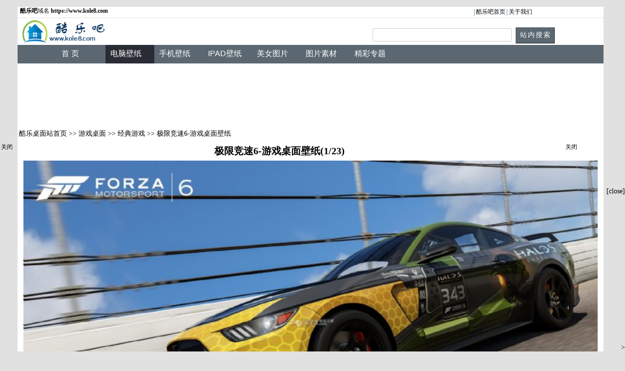

--- FILE ---
content_type: text/html
request_url: https://kole8.com/html/pv20175/151055.html
body_size: 24385
content:

  <!DOCTYPE html>
  <html lang="zh">
  <head>
  <meta http-equiv="Content-Type" content="text/html; charset=UTF-8" >
  <title>极限竞速6-游戏桌面壁纸(1/23)</title>
  <meta name="keywords" content="极限竞速6-游戏桌面壁纸,经典游戏,游戏桌面,电脑壁纸，电脑桌面">
  <meta name="Description" content="极限竞速6-游戏桌面壁纸">
  <meta name="author" content="kole8.com" >
  <meta name="robots" content="all" >
  <link href="/desktop/css/desktop_view_div_10_31.css" rel="stylesheet" type="text/css" >
 <script src="/js/uaredirect.js"></script><script>uaredirect("https://m.kole8.com/d/html/pv20175/151055.html");</script> 
  </head>
  <body >
  <div class="index_div_css" >
    <ul>
        <li class="li01">
          <strong>酷乐吧</strong>域名 <a href='/' target='_blank'><strong>https://www.kole8.com</strong></a>
        </li>
  	  <li class="li02"><img src='/images/new-index/line_bank.jpg' width='1' height='13' style="vertical-align: middle;border:0;" alt="">
  	  <a href='/' >酷乐吧首页</a> <img src='/images/new-index/line_bank.jpg' width='1' height='13' style="vertical-align: middle;border:0;" alt="" > <a href='/about_us/about_us.html'>关于我们</a>
  	  </li>
    </ul>
  </div>
  <div class="index_div_css01-1">
  </div>
  <div class="index_div_css02_new" >
    <ul class="ul02-1_new">
    <li>
       <img src='/images/logo.png'   height="50"  alt="">
    </li>
    </ul>
    <ul class="ul02-2_new">
    <li class="search_new">
  	<form action="/search.asp" target="_blank"  method="get">
  	<input name="q" type="text" id="q"  class="searchInput" size="30" >&nbsp;&nbsp;<input type="submit" value="站内搜索"    class="searchBtn"><input name=firstSearch type=hidden id="firstSearch" value="1">
  	</form>
    </li>
    </ul>
  </div>
  <!--导航栏目-->
  <div class="index_div_css03">
   <ul class="ul03-1">
      <li class="li03-1-1"></li>
  	<li class="li03-1-3"><a href="/"  style="color:#FFFFFF">首 页</a> </li>
  	<li class="li03-1-2">电脑壁纸</li>
  	<li class="li03-1-3"><a href="/handset_desktop/" style="color:#FFFFFF">手机壁纸</a></li>
  	<li class="li03-1-3"><a href="/desktop_html/big/17/big_class_info_17.html" style="color:#FFFFFF">IPAD壁纸</a></li>
  	<li class="li03-1-3"><a href="/beauty.html" style="color:#FFFFFF">美女图片</a></li>
  	<li class="li03-1-3"><a href="/picture_material/" style="color:#FFFFFF">图片素材</a></li>
  	<li class="li03-1-3"><a href="/zhuanti/" style="color:#FFFFFF">精彩专题</a></li>
   </ul>
  </div>
  <!--广告  star-->
  <div class="index_div_css06">
     <SPAN id=ad_02>02 信息载入中...</SPAN>
  </div>
  <!--广告  end-->
  <!--桌面导航  UP-->
  <div class="class_div_css08">
  <ul class="ul08-1">
     <li class="li08-1-1">
  	<a href="/desktop/"> 酷乐桌面站首页</a> &gt;&gt; <a href='/desktop_html/big/8/big_class_info_8.html'>游戏桌面</a> &gt;&gt; <a href='/desktop_html/small/18/small_class_info_18.html'>经典游戏</a> &gt;&gt; 极限竞速6-游戏桌面壁纸
  	</li>
   </ul>
  </div>
  <!--桌面导航  END-->
  <div class="class_div_css_n_0">
   <ul class="ul09-n">
      <li class="li09-n-1">
  <h1  class="li09-n-1">极限竞速6-游戏桌面壁纸(1/23)</h1>
  	</li>
  </ul>
  <ul  class="ul09-n-1">
  	<li class="li09-img">
        <script> 
        var goUrl ="#"; 
        function upNext(bigimg){ 
          var lefturl="o1.html"; 
          var righturl="o2.html"; 
          var imgurl = righturl; 
          var height = bigimg.height; 
           bigimg.onmousemove = function(){ 
             if (event.offsetX<850/2){ 
        	      bigimg.style.cursor = 'url(/images/left.cur),auto'; 
        		  goUrl ="151054.html"; 
        	  }else{ 
        	      bigimg.style.cursor = 'url(/images/right.cur),auto'; 
        		  goUrl ='151056.html'; 
        	  } 
           } 
        } 
        </script> 
 <img src="https://desktop.kole8.com/desktop/desk_file-11/8/18/2017/5/2017541414192_view.jpg"  style="border:0;"  onmouseover="upNext(this);"  onclick="javascript:window.location.href=goUrl"  alt='极限竞速6-游戏桌面壁纸(1/23)' title='极限竞速6-游戏桌面壁纸(1/23)'>
  	</li>
  		<li class="li09-n-4-8">
  	<!-- Baidu Button BEGIN -->
 <script src="/js/share_button.js"></script>
  	           <!-- Baidu Button END -->
  	</li>
  	<li class="li09-n-1-1">
 &nbsp;&nbsp;&nbsp;&nbsp;极限竞速6-游戏桌面壁纸 <br>
  	</li>
  	<li class="li09-n-4-6">
  <img src="/images/pre.jpg" width="19" height="22"  style="vertical-align: middle;border:0" alt="上一张图片" ><b><a href=/html/pv20175/151054.html>上一张</a></b>
  &nbsp;&nbsp;&nbsp;&nbsp;<img src="/images/down.jpg" width="25" height="25"   style="vertical-align: middle;" alt="极限竞速6-游戏桌面壁纸" ><b><a href="vp151055.html"  target="_blank">查看原图</a></b>&nbsp;&nbsp;&nbsp;&nbsp; 
  <b><a href='/html/pv20175/151056.html'>下一张</a></b> <img src="/images/next.jpg" width="19" height="22"  style="vertical-align: middle;border:0" alt="下一个" >
  </ul>
  <ul  class="ul09-n-5">
      <li class="li09-n-4-0">
  <a href="/html/pv20175/151054.html"><img src="https://desktop.kole8.com/desktop/desk_file-11/2/2/2017/5/20175414130934_small.jpg" width="125" height="80"  style="border:0"   title="美国亚利桑那州风光-自然风景电脑壁纸图片" alt='美国亚利桑那州风光-自然风景电脑壁纸图片'></a><br>
  <a href="/html/pv20175/151054.html" title="美国亚利桑那州风光-自然风景电脑壁纸图片"><strong>上一组图片</strong></a>
  	</li>
  	<li class="li09-n-4-7">
  <a href="/html/pv20175/151054.html"><img src="/desktop/images/pre.jpg" style="vertical-align: middle;border:0;" alt="上一个图片" title="上一个图片" ></a>
  	</li>
      <li class="li09-n-4-1">
  <a href="/html/pv20175/151054.html"><img src="https://desktop.kole8.com/desktop/desk_file-11/2/2/2017/5/20175414130934_small.jpg" style="border:0;"  width="100" height="70"   alt="美国亚利桑那州风光-自然风景电脑壁纸图片-0033"></a><br>
  <a href="/html/pv20175/151054.html"><b>(33/33)</b></a>
  	</li>
     <li class="li09-n-4-red">
     <img src="https://desktop.kole8.com/desktop/desk_file-11/8/18/2017/5/2017541414192_small.jpg"  width="100" height="70"    style="color: #FF0000;border:2px;"   alt="美国亚利桑那州风光-自然风景电脑壁纸图片-0001"><br>
  	<b  class="STYLE8"><b>(1/23)</b></b>
  	</li>
  	<li class="li09-n-4-1">
  <a href="/html/pv20175/151056.html" ><img src="https://desktop.kole8.com/desktop/desk_file-11/8/18/2017/5/2017541414193_small.jpg" style="border:0;"    width="100" height="70" alt="极限竞速6-游戏桌面壁纸"></a><br>
  <a href="/html/pv20175/151056.html"><b>(2/23)</b></a>
  	</li>
  	<li class="li09-n-4-7">
  <a href=/html/pv20175/151056.html><img src="/desktop/images/next.jpg"  alt="下一个图片" title="下一个图片" style="vertical-align: middle;border:0;"  ></a>
  	</li>
  	<li class="li09-n-4-1">
  <a href="/html/pv20175/151078.html" ><img src="https://desktop.kole8.com/desktop/desk_file-11/4/22/2017/5/2017541415222_small.jpg"  width="125" height="80"  style="border:0;"  alt="青春邻家女孩写真电脑桌面壁纸" title="青春邻家女孩写真电脑桌面壁纸"></a><br>
  <a href="/html/pv20175/151078.html" title="青春邻家女孩写真电脑桌面壁纸"><strong>下一组图片</strong></a>
  	</li>
  </ul>
    <ul class="ul02-2">
    <li class="ul02-2-ad">
     <SPAN id=ad_10>10 信息载入中...</SPAN>
    </li>
  	</ul>
    <ul class="ul09-n-4">
   <li class="li09-n-3">
  <img src="/desktop/images/dote.gif" style="vertical-align: middle;" alt="相关壁纸推荐"> 相关壁纸推荐
  </li>
     <li class="li09-1-6">
  	<a href="/html/pv201202-1/view_desktop_421.html"   target="_blank"><img src="https://desktop.kole8.com/desktop/desk_file-11/8/18/2008/5/2008050579224145_small.jpg"  alt="游戏美女" style="width:95%;border:0;" ></a>
  <br>
  	<a href="/html/pv201202-1/view_desktop_421.html"    title="游戏美女" target="_blank">游戏美女</a>
     </li>
     <li class="li09-1-6">
  	<a href="/html/pv201202-4/view_desktop_18681.html"   target="_blank"><img src="https://desktop.kole8.com/desktop/desk_file-11/8/18/2009/8/20098141616206_small.jpg"  alt="精选游戏宽屏壁纸" style="width:95%;border:0;" ></a>
  <br>
  	<a href="/html/pv201202-4/view_desktop_18681.html"    title="精选游戏宽屏壁纸" target="_blank">精选游戏宽屏壁纸</a>
     </li>
     <li class="li09-1-6">
  	<a href="/desktop_html/201210/view_desktop_92025.html"   target="_blank"><img src="https://desktop.kole8.com/desktop/desk_file-11/8/18/2012/10/201210252138377_small.jpg"  alt="使命召唤8战争游戏桌面壁纸" style="width:95%;border:0;" ></a>
  <br>
  	<a href="/desktop_html/201210/view_desktop_92025.html"    title="使命召唤8战争游戏桌面壁纸" target="_blank">使命召唤8战争游戏桌面壁纸</a>
     </li>
     <li class="li09-1-6">
  	<a href="/desktop_html/20157/view_desktop_136914.html"   target="_blank"><img src="https://desktop.kole8.com/desktop/desk_file-11/8/18/2015/7/20157117214113_small.jpg"  alt="突击风暴游戏美女高清壁纸 图片" style="width:95%;border:0;" ></a>
  <br>
  	<a href="/desktop_html/20157/view_desktop_136914.html"    title="突击风暴游戏美女高清壁纸 图片" target="_blank">突击风暴游戏美女高清壁纸 图片</a>
     </li>
     <li class="li09-1-6">
  	<a href="/desktop_html/20123/view_desktop_70039.html"   target="_blank"><img src="https://desktop.kole8.com/desktop/desk_file-11/8/18/2012/3/20123222004015_small.jpg"  alt="极品飞车13官方高清游戏壁纸" style="width:95%;border:0;" ></a>
  <br>
  	<a href="/desktop_html/20123/view_desktop_70039.html"    title="极品飞车13官方高清游戏壁纸" target="_blank">极品飞车13官方高清游戏壁纸</a>
     </li>
     <li class="li09-1-6">
  	<a href="/html/pv201202-4/view_desktop_22922.html"   target="_blank"><img src="https://desktop.kole8.com/desktop/desk_file-11/8/18/2009/9/200992214472728_small.jpg"  alt="经典的游戏MM精美壁纸" style="width:95%;border:0;" ></a>
  <br>
  	<a href="/html/pv201202-4/view_desktop_22922.html"    title="经典的游戏MM精美壁纸" target="_blank">经典的游戏MM精美壁纸</a>
     </li>
     <li class="li09-1-6">
  	<a href="/desktop_html/201310/view_desktop_112034.html"   target="_blank"><img src="https://desktop.kole8.com/desktop/desk_file-11/8/18/2013/10/201310151612329_small.jpg"  alt="实况足球2013-官方游戏壁纸" style="width:95%;border:0;" ></a>
  <br>
  	<a href="/desktop_html/201310/view_desktop_112034.html"    title="实况足球2013-官方游戏壁纸" target="_blank">实况足球2013-官方游戏壁纸</a>
     </li>
     <li class="li09-1-6">
  	<a href="/desktop_html/201310/view_desktop_112865.html"   target="_blank"><img src="https://desktop.kole8.com/desktop/desk_file-11/8/18/2013/10/2013102915253415_small.jpg"  alt="使命召唤8：现代战争3高清壁纸合集" style="width:95%;border:0;" ></a>
  <br>
  	<a href="/desktop_html/201310/view_desktop_112865.html"    title="使命召唤8：现代战争3高清壁纸合集" target="_blank">使命召唤8：现代战争3高清壁纸合集</a>
     </li>
     <li class="li09-1-6">
  	<a href="/html/pv201202-8/view_desktop_45477.html"   target="_blank"><img src="https://desktop.kole8.com/desktop/desk_file-11/8/18/2011/7/201171014301220_small.jpg"  alt="最新游戏桌面壁纸" style="width:95%;border:0;" ></a>
  <br>
  	<a href="/html/pv201202-8/view_desktop_45477.html"    title="最新游戏桌面壁纸" target="_blank">最新游戏桌面壁纸</a>
     </li>
     <li class="li09-1-6">
  	<a href="/html/pv201202-8/view_desktop_45087.html"   target="_blank"><img src="https://desktop.kole8.com/desktop/desk_file-11/8/18/2011/7/20117710102911_small.jpg"  alt="超酷游戏造型人物(游戏壁纸)" style="width:95%;border:0;" ></a>
  <br>
  	<a href="/html/pv201202-8/view_desktop_45087.html"    title="超酷游戏造型人物(游戏壁纸)" target="_blank">超酷游戏造型人物(游戏壁纸)</a>
     </li>
     <li class="li09-1-6">
  	<a href="/desktop_html/201311/view_desktop_113846.html"   target="_blank"><img src="https://desktop.kole8.com/desktop/desk_file-11/8/18/2013/11/2013111316464045_small.jpg"  alt="枪神纪高清宽屏宽屏壁纸" style="width:95%;border:0;" ></a>
  <br>
  	<a href="/desktop_html/201311/view_desktop_113846.html"    title="枪神纪高清宽屏宽屏壁纸" target="_blank">枪神纪高清宽屏宽屏壁纸</a>
     </li>
     <li class="li09-1-6">
  	<a href="/html/pv201202-10/view_desktop_64117.html"   target="_blank"><img src="https://desktop.kole8.com/desktop/desk_file-11/8/18/2012/2/2012239113529_small.jpg"  alt="孤岛惊魂" style="width:95%;border:0;" ></a>
  <br>
  	<a href="/html/pv201202-10/view_desktop_64117.html"    title="孤岛惊魂" target="_blank">孤岛惊魂</a>
     </li>
  </ul>
    <ul class="ul09-n-4">
   <li class="li09-n-3">
  <img src="/desktop/images/dote.gif" style="vertical-align: middle;" alt="最新壁纸推荐"> 最新壁纸推荐
  </li>
     <li class="li09-1-6">
  	<a href="/html/pv201202-2/view_desktop_11784.html"   target="_blank"><img src="https://desktop.kole8.com/desktop/desk_file-11/13/16/2009/2/200922111285015_small.jpg"  alt="简单-童趣-感受简单纯真桌面壁纸"  style="width:95%;border:0;" ></a>
  <br>
  	<a href="/html/pv201202-2/view_desktop_11784.html"    title="简单-童趣-感受简单纯真桌面壁纸" target="_blank">简单-童趣-感受简单纯真桌面壁纸</a>
     </li>
     <li class="li09-1-6">
  	<a href="/desktop_html/20132/view_desktop_99016.html"   target="_blank"><img src="https://desktop.kole8.com/desktop/desk_file-11/4/15/2013/2/201322011032731_small.jpg"  alt="板野友美-AKB48写真图片壁纸"  style="width:95%;border:0;" ></a>
  <br>
  	<a href="/desktop_html/20132/view_desktop_99016.html"    title="板野友美-AKB48写真图片壁纸" target="_blank">板野友美-AKB48写真图片壁纸</a>
     </li>
     <li class="li09-1-6">
  	<a href="/html/pv201202-8/view_desktop_41426.html"   target="_blank"><img src="https://desktop.kole8.com/desktop/desk_file-11/8/17/2011/3/201132411314811_small.jpg"  alt="波斯王子全系列壁纸"  style="width:95%;border:0;" ></a>
  <br>
  	<a href="/html/pv201202-8/view_desktop_41426.html"    title="波斯王子全系列壁纸" target="_blank">波斯王子全系列壁纸</a>
     </li>
     <li class="li09-1-6">
  	<a href="/html/pv201202-8/view_desktop_40738.html"   target="_blank"><img src="https://desktop.kole8.com/desktop/desk_file-11/8/17/2011/3/201131817063411_small.jpg"  alt="永恒之塔 游戏壁纸"  style="width:95%;border:0;" ></a>
  <br>
  	<a href="/html/pv201202-8/view_desktop_40738.html"    title="永恒之塔 游戏壁纸" target="_blank">永恒之塔 游戏壁纸</a>
     </li>
     <li class="li09-1-6">
  	<a href="/html/pv20183/156077.html"   target="_blank"><img src="https://desktop.kole8.com/desktop/desk_file-11/2/2/2018/3/201832716530821_small.jpg"  alt="美丽自然风光电脑壁纸图片"  style="width:95%;border:0;" ></a>
  <br>
  	<a href="/html/pv20183/156077.html"    title="美丽自然风光电脑壁纸图片" target="_blank">美丽自然风光电脑壁纸图片</a>
     </li>
     <li class="li09-1-6">
  	<a href="/html/pv201910/160900.html"   target="_blank"><img src="https://desktop.kole8.com/desktop/desk_file-11/4/22/2019/10/2019102314280521_small.jpg"  alt="唯美清新美女高清电脑壁纸"  style="width:95%;border:0;" ></a>
  <br>
  	<a href="/html/pv201910/160900.html"    title="唯美清新美女高清电脑壁纸" target="_blank">唯美清新美女高清电脑壁纸</a>
     </li>
     <li class="li09-1-6">
  	<a href="/html/pv201202-6/view_desktop_31295.html"   target="_blank"><img src="https://desktop.kole8.com/desktop/desk_file-11/14/31/2010/7/201071413404010_small.jpg"  alt="泰国自然风光宽屏壁纸"  style="width:95%;border:0;" ></a>
  <br>
  	<a href="/html/pv201202-6/view_desktop_31295.html"    title="泰国自然风光宽屏壁纸" target="_blank">泰国自然风光宽屏壁纸</a>
     </li>
     <li class="li09-1-6">
  	<a href="/desktop_html/20128/view_desktop_82830.html"   target="_blank"><img src="https://desktop.kole8.com/desktop/desk_file-11/2/2/2012/8/20128213175627_small.jpg"  alt="江西 · 宛如仙境的三清山云雾桌面壁纸"  style="width:95%;border:0;" ></a>
  <br>
  	<a href="/desktop_html/20128/view_desktop_82830.html"    title="江西 · 宛如仙境的三清山云雾桌面壁纸" target="_blank">江西 · 宛如仙境的三清山云雾桌面壁纸</a>
     </li>
     <li class="li09-1-6">
  	<a href="/desktop_html/201202/view_desktop_52496.html"   target="_blank"><img src="https://desktop.kole8.com/desktop/desk_file-11/4/15/2011/9/201192722021525_small.jpg"  alt="杨棋涵高清晰壁纸-网选宅男女神"  style="width:95%;border:0;" ></a>
  <br>
  	<a href="/desktop_html/201202/view_desktop_52496.html"    title="杨棋涵高清晰壁纸-网选宅男女神" target="_blank">杨棋涵高清晰壁纸-网选宅男女神</a>
     </li>
     <li class="li09-1-6">
  	<a href="/desktop_html/20134/view_desktop_103827.html"   target="_blank"><img src="https://desktop.kole8.com/desktop/desk_file-11/4/15/2013/4/201342210125118_small.jpg"  alt="朴恩惠-电脑桌面壁纸"  style="width:95%;border:0;" ></a>
  <br>
  	<a href="/desktop_html/20134/view_desktop_103827.html"    title="朴恩惠-电脑桌面壁纸" target="_blank">朴恩惠-电脑桌面壁纸</a>
     </li>
     <li class="li09-1-6">
  	<a href="/desktop_html/20122/view_desktop_67041.html"   target="_blank"><img src="https://desktop.kole8.com/desktop/desk_file-11/4/15/2012/2/20122299191129_small.jpg"  alt="Adele-性感写真壁纸"  style="width:95%;border:0;" ></a>
  <br>
  	<a href="/desktop_html/20122/view_desktop_67041.html"    title="Adele-性感写真壁纸" target="_blank">Adele-性感写真壁纸</a>
     </li>
     <li class="li09-1-6">
  	<a href="/html/pv20218/165283.html"   target="_blank"><img src="https://desktop.kole8.com/desktop/desk_file-11/4/15/2021/8/20218161233022_small.jpg"  alt="郁可唯-气质美女诱惑写真图片壁纸"  style="width:95%;border:0;" ></a>
  <br>
  	<a href="/html/pv20218/165283.html"    title="郁可唯-气质美女诱惑写真图片壁纸" target="_blank">郁可唯-气质美女诱惑写真图片壁纸</a>
     </li>
  </ul>
  <!--广告  star-->
    <ul class="ul02-2">
    <li class="ul02-2-ad">
  <script src="/ad_js/ad_15.js"></script>
    </li>
    </ul>
  <!--广告  end-->
  </div>
  <!--专题图片推荐 UP-->
  <div class="zhuanti_class_div_css10">
  <ul  class="zhuanti_ul10-1">
  <li class="zhuanti_li10-1-1-1">
  <img src="/desktop/images/dote.gif" style="vertical-align: middle;border:0;"  height="35" alt="专题图片推荐"> 专题图片推荐
  </li>
  </ul>
  <ul  class="zhuanti_ul10-1">
  <li class="zhuanti_4">
  <a href="/zhuanti/html/20253/view_zhuanti_637.html" target="_blank"><img src="https://file.kole8.com/zhuanti/file_upload/20253/w_637w13pd_index.jpg" alt="国外明星美女前凸后翘身材诱惑力十足高清写真图片专题"   style="width:95%;border:0;" ></a><br><a href="/zhuanti/html/20253/view_zhuanti_637.html" target="_blank" title="<国外明星美女前凸后翘身材诱惑力十足高清写真图片专题">国外明星美女前凸后翘身材诱惑力十足高清写真图片专题</a>
   </li>
  <li class="zhuanti_4">
  <a href="/zhuanti/html/201310/view_zhuanti_78.html" target="_blank"><img src="https://file.kole8.com/zhuanti/file_upload/201310/gshuil00.jpg" alt="(图集)韩选亚洲最美女神-美女性感写真图片专题图集"   style="width:95%;border:0;" ></a><br><a href="/zhuanti/html/201310/view_zhuanti_78.html" target="_blank" title="<(图集)韩选亚洲最美女神-美女性感写真图片专题图集">(图集)韩选亚洲最美女神-美女性感写真图片专题图集</a>
   </li>
  <li class="zhuanti_4">
  <a href="/zhuanti/html/20198/view_zhuanti_199.html" target="_blank"><img src="https://file.kole8.com/zhuanti/file_upload/20198/w_19723u_index.jpg" alt="精选美女高清写真套图图集"   style="width:95%;border:0;" ></a><br><a href="/zhuanti/html/20198/view_zhuanti_199.html" target="_blank" title="<精选美女高清写真套图图集">精选美女高清写真套图图集</a>
   </li>
  <li class="zhuanti_4">
  <a href="/zhuanti/html/202211/view_zhuanti_489.html" target="_blank"><img src="https://file.kole8.com/zhuanti/file_upload/202211/w_489y_index.jpg" alt="清纯美少女学生妹室内私房迷人写真图片专题"   style="width:95%;border:0;" ></a><br><a href="/zhuanti/html/202211/view_zhuanti_489.html" target="_blank" title="<清纯美少女学生妹室内私房迷人写真图片专题">清纯美少女学生妹室内私房迷人写真图片专题</a>
   </li>
  <li class="zhuanti_4">
  <a href="/zhuanti/html/20223/view_zhuanti_432.html" target="_blank"><img src="https://file.kole8.com/zhuanti/file_upload/20223/w_432rg_index.jpg" alt="少女感满满美女高清气质迷人性感写真图片"   style="width:95%;border:0;" ></a><br><a href="/zhuanti/html/20223/view_zhuanti_432.html" target="_blank" title="<少女感满满美女高清气质迷人性感写真图片">少女感满满美女高清气质迷人性感写真图片</a>
   </li>
  <li class="zhuanti_4">
  <a href="/zhuanti/html/20195/view_zhuanti_178.html" target="_blank"><img src="https://file.kole8.com/zhuanti/file_upload/20195/w_sc21_index.jpg" alt="高清赛车女郎赛车制服诱惑写图集"   style="width:95%;border:0;" ></a><br><a href="/zhuanti/html/20195/view_zhuanti_178.html" target="_blank" title="<高清赛车女郎赛车制服诱惑写图集">高清赛车女郎赛车制服诱惑写图集</a>
   </li>
  <li class="zhuanti_4">
  <a href="/zhuanti/html/20205/view_zhuanti_309.html" target="_blank"><img src="https://file.kole8.com/zhuanti/file_upload/20205/w_2020428wh_index.jpg" alt="俏皮可人魔鬼般身材美女诱惑性感写真图片专题"   style="width:95%;border:0;" ></a><br><a href="/zhuanti/html/20205/view_zhuanti_309.html" target="_blank" title="<俏皮可人魔鬼般身材美女诱惑性感写真图片专题">俏皮可人魔鬼般身材美女诱惑性感写真图片专题</a>
   </li>
  <li class="zhuanti_4">
  <a href="/zhuanti/html/20211/view_zhuanti_362.html" target="_blank"><img src="https://file.kole8.com/zhuanti/file_upload/20211/w_r362ep_index.jpg" alt="身体娇小可爱日本女优诱人写真图片专题"   style="width:95%;border:0;" ></a><br><a href="/zhuanti/html/20211/view_zhuanti_362.html" target="_blank" title="<身体娇小可爱日本女优诱人写真图片专题">身体娇小可爱日本女优诱人写真图片专题</a>
   </li>
   </ul>
  </div>
  <!--专题图片推荐 END-->
  <div class="index_div_css14">
      <ul class="ul14-1">
  	     <li class="li14-1-2">
  		 </li>
  	     <li class="li14-1-1">
  酷乐吧 版权所有      技术支持 <a href='/' target='_blank'>酷乐吧 </a> Copyright ◎2022 kole8.com All Rights Reserved 沪ICP备07011685号<br>本站所有图片搜索自互联网, 版权归原作者所有, 若不慎侵权请来信告知, 将即予以纠正。<br><script  src="/js/tongji.js"></script>
                联系方式：联系信箱:<a href='mailto:tangbow@126.com '>tangbow@126.com</a> [QQ交流群:26996759 联系qq:6579411]
  		 </li>
  	</ul>
  </div>
   <SPAN class=spanclass id=span_ad_02>
 <script  src="/ad_js/ad_02.js"></script>
 </SPAN>
 <SCRIPT>ad_02.innerHTML=span_ad_02.innerHTML;span_ad_02.innerHTML="";</SCRIPT>
   <SPAN class=spanclass id=span_ad_10>
 <script  src="/ad_js/ad_10.js"></script>
 </SPAN>
 <SCRIPT>ad_10.innerHTML=span_ad_10.innerHTML;span_ad_10.innerHTML="";</SCRIPT>
  <!--对联广告-->
 <script  src="/ad_js/ad_duilian.js"></script>
 <!--富媒体广告-->
 <script  src="/ad_js/ad_m.js"></script>
  </body>
  </html>

--- FILE ---
content_type: text/css
request_url: https://kole8.com/desktop/css/desktop_view_div_10_31.css
body_size: 15463
content:
body {
	margin-left: 0px;
	margin-top: 0px;
	background-color: #E1E1E1;
	font-size: 14px;
	font-family: "΢���ź�";
}
A:link {
	COLOR: #000000; TEXT-DECORATION: none
}


A:hover {
	FILTER: Glow(Color=#ffffff, Strength=1); COLOR: #0099cc; TEXT-DECORATION: none
}
A.a:link {
	COLOR: #ffffff; TEXT-DECORATION: none
}


.text_red {color: #FF3300}
.text_blue {color: #0066CC}

ul, li { list-style:none; padding:0; }
li {
	float:left;
	margin-left:0px;
	margin-bottom:0px;
	border-top-width: 0px;
	border-right-width: 0px;
	border-bottom-width: 0px;
	border-left-width: 0px;
	margin:0 left;  
	list-style:none;
}

.index_div_css {
	background-color: #FFFFFF;
	width: 1200px;
	height: 22px;
	float: none;
    margin:0 auto; 
    padding:0px;
	margin-bottom:0px;
}


.li01 { width:930px; margin-left:5px;font-size: 12px;height: 20px;}
.li02 { height: 20px;
	width:230px;
	font-size: 12px;
	margin-top:2px;
}



.index_div_css01-1 {
	background-color: #FFFFFF;
	width: 1200px;
	height: 1px;
	float: none;
    margin:0 auto; 
    padding:0px;
	margin-top:0px;
	background:url(/images/line2.gif) center no-repeat;
	margin-bottom:0px;
}

.index_div_css02 {
	background-color: #FFFFFF;
	width: 970px;
	height: 70px;
	float: none;
    margin:0 auto; 
    padding:0px;
	margin-top:0px;

}

.ul02-1 { width:190px; height:65px; float:left; margin:0px; padding:0px;margin-top:2px;
}

.ul02-2 { width:1190px; min-height:15px;float:left; text-align:center; margin:0px; padding:0px; vertical-align:middle;margin-top:5px;margin-left:5px;}
.ul02-2-ad { width:1180px; min-height:15px;float:left; text-align:center; margin:0px; padding:0px; vertical-align:middle;margin-top:5px;margin-left:5px;}

.ul02-3 { width:70px; height:65px;float:left; text-align:center; margin:0px; padding:0px; vertical-align:middle;margin-top:5px;}
.li02-3-1 { width:69px; height: 21px;}
.li02-3-2 { width:69px;  height: 21px;}
.li02-3-3 { width:69px;  height: 21px;}


.index_div_css03 {
	background-color: #FFFFFF;
	width: 1200px;
	height: 45px;
	float: none;
    margin:0 auto; 
    padding:0px;
	margin-top:0px;
}
.ul03-1 { width:1200px; height:38px; float:left; margin:0px; padding:0px; background:url(/images/title01.jpg);margin-top:0px;}
.li03-1-1 { width:80px; height: 38px;background:url(/images/title01.jpg) center no-repeat;}
.li03-1-2 { width:90px; height: 38px;line-height:36px;background:url(/images/title02.jpg) ;font-size: 16px;color: #FFFFFF;	text-decoration: none;PADDING-LEFT: 10px;}
.li03-1-3 { width:90px; height: 38px;line-height:36px;background:url(/images/title01.jpg) ;font-family:"Microsoft Yahei",arial,"Simsun";font-size:16px;color: #FFFFFF;	text-decoration: none;PADDING-LEFT: 10px;}

.li03-1-3:hover{background:url(/images/title02.jpg) ;}

.index_div_css04 {
	background-color: #FFFFFF;
	width: 970px;
	height: 55px;
	float: none;
    margin:0 auto; 
    padding:0px;
	margin-top:0px;
}
.ul04-1 { width:965px;height: 55px; float:left; margin:0px; padding:0px;}
.li04-1-1 { width:965px; height: 20px;margin-left:5px;margin-top:2px;background-color: #FFFFFF;}
.li04-1-2 { width:100px; height: 30px;line-height:30px;margin-left:5px;margin-top:2px;background-color: #FFFFFF;}
.li04-1-3 { width:605px; height: 30px;line-height:30px;margin-left:5px;margin-top:2px;background-color: #FFFFFF;}

.index_div_css05 {
	background-color: #FFFFFF;
	width: 448px;
	height: 240px;
	float:left; 
    margin:0 auto; 
    padding:0px;
	margin-top:0px;
}
.ul05-1 { width:448px;height: 240px; float:left; margin:0px; padding:0px;}
.li05-1-1 { width:448px;height: 240px;line-height:240px; float:left; margin:0px; padding:0px;}

.index_div_css05-5 {
	background-color: #FFFFFF;
	width: 970px;
	height: 240px;
	float:none; 
    margin:0 auto; 
    padding:0px;
	margin-top:0px;
}

.index_div_css06{
	background-color: #FFFFFF;
	display:table;
	width: 1200px;
	 min-height:10px; 
	float:none; 
    margin:0 auto; 
    padding:0px;
	margin-top:0px;
	text-align:center;
}

.index_div_css14 {/*** ��Ȩ***/
	background-color: #FFFFFF;
	width: 1200px;
	height: 80px;
	float:none; 
    margin:0 auto; 
    padding:0px;
	margin-top:0px;
}
.ul14-1 { width:95%;  float:left; margin:0px; padding:0px;background-color: #FFFFFF;}
.li14-1-1 { width:95%;height:80px;line-height:20px;float:left; margin:0px; padding:0px;margin-left:3px;text-align:center;background-color: #FFFFFF;}
.li14-1-2 { width:95%;height:1px;line-height:20px;float:left; margin:0px; padding:0px;margin-left:3px;text-align:center;background:url(/images/line2.gif) }



.class_div_css08 {/*** ���浼��***/
	display:table;
	background-color: #FFFFFF;
	width: 1200px;
	min-height:30px; 
	float:none; 
    margin:0 auto; 
    padding:0px;
	margin-top:0px;
}
.ul08-1 { width:970px;  float:left; margin:0px; padding:0px;}
.li08-1-1 { width:970px;height:30px;line-height:30px;float:left; margin:0px; padding:0px;margin-left:3px;font-size: 14px;}

.class_div_css09 {/*** ��������***/
	background-color: #FFFFFF;
	display:table;
	width: 970px;
    min-height:945px; 
    float:none; 
    margin:0 auto; 
    padding:0px;
	margin-top:0px;
}
.ul09-1 { width:704px;  float:left; margin:0px; padding:0px;background-color: #FFFFFF;}
.li09-1-1 { width:700px;height:25px;line-height:25px;float:left; margin:0px; padding:0px;margin-left:3px;background:url(/desktop/images/back.jpg) }
.li09-1-2 { width:130px;height:120px;line-height:20px;float:left; margin:0px; padding:0px;text-align:center;margin-left:10px;}
.li09-1-3 { width:700px;height:25px;float:left; margin:0px; padding:0px;margin-left:3px;text-align:center;}
.li09-1-4 { width:700px;min-height:65px;float:left; margin:0px; padding:0px;margin-left:3px;text-align:center; }

.ul09-2 { width:266px;min-height:300px;  float:left; margin:0px; padding:0px;background-color: #FFFFFF;}
.li09-2-1 { width:260px;height:25px;line-height:25px;float:left; margin:0px; padding:0px;background:url(/desktop/images/back1.jpg);border:1px solid #C0CFE8;}
.li09-2-2 { width:260px;height:255px;line-height:255px;float:left; margin:0px; padding:0px;border:1px solid #C0CFE8;text-align:center;}

.ul09-3 { width:260px;min-height:300px;  float:left; margin:0px; padding:0px;border:1px solid #C0CFE8;background-color: #FFFFFF;}
.li09-3-1 { width:260px;height:25px;line-height:25px;float:left; margin:0px; padding:0px;background-color: #FFFFFF;background:url(/desktop/images/back1.jpg);}
.li09-3-2 { width:125px;height:95px;float:left; margin:0px; padding:0px;margin-left:3px;text-align:center; margin-top:5px;}
.li09-3-3 { width:125px;height:25px;float:left; margin:0px; padding:0px;margin-left:3px;text-align:center;}

.ul09-4 { width:600px;min-height:120px;float:left; margin:0px; padding:0px;border:1px solid #C0CFE8;text-align:center;margin-top:5px;margin-left:50px;}
.li09-4-1 { width:125px;height:95px;float:left; margin:0px; padding:0px;margin-left:3px;text-align:center; margin-top:5px;margin-left:95px;}
.li09-4-2 { width:125px;height:95px;float:left; margin:0px; padding:0px;margin-left:3px;text-align:center; margin-top:5px;margin-left:20px;color: #FF3300;}
.li09-4-3 { width:125px;height:95px;float:left; margin:0px; padding:0px;text-align:center; margin-top:5px;margin-left:20px;}

.ul09-4-0 { width:600px;min-height:25px;float:left; margin:0px; padding:0px;}
.li09-4-0-1 { width:650px;height:25px;line-height:25px;float:left; margin:0px; padding:0px;margin-left:3px;text-align:center;font-size: 14px;}

.ul09-5 { width:704px; min-height:500px; float:left; margin:0px; padding:0px;background-color: #FFFFFF; margin-top:5px;}
.li09-5-1 { width:700px;float:left; margin:0px; padding:0px;margin-left:3px;text-align:center; }
.li09-5-2 { width:700px;height:5px;line-height:25px;float:left; margin:0px; padding:0px;margin-left:3px;text-align:center;}
.li09-5-3 { width:700px;height:29px;line-height:29px;float:left; margin:0px; padding:0px;margin-left:3px;text-align:center;}
.li09-5-4 { width:700px;float:left; margin:0px; padding:0px;margin-left:3px;text-align:left; }

.zhuanti_class_div_css10 {/*** ��������***/
	background-color: #FFFFFF;
	display:table;
	width: 1200px;
    min-height:100px; 
    float:none; 
    margin:0 auto; 
    padding:0px;
	margin-top:0px;
}

.zhuanti_ul10-1 { width:100%;min-height:20px;  float:left; margin:0px; padding:0px;background-color: #FFFFFF;	font-size: 14px;}
.zhuanti_li10-1-1-1 { width:96%;height:35px;line-height:35px;float:left;margin:0px; padding:0px;background-color: #FFFFFF;	font-size: 18px;margin-left:5px;}
.zhuanti_4{ width:280px;height:450px;line-height:20px;float:left; margin:0px; padding:0px;text-align:center;margin-left:10px;margin-top:10px;border:1px solid #cccccc; padding-top:5px;}


.class_div_css10 {
	background-color: #FFFFFF;
	width: 704px;
    min-height:945px; 
    float:left; 
    margin:0 auto; 
    padding:0px;
	margin-top:0px;
}
.class_div_css11 {
	background-color: #FFFFFF;
	width: 266px;
    min-height:945px; 
    float:left; 
    margin:0 auto; 
    padding:0px;
	margin-top:0px;
}

.ul11-1 { width:266px;min-height:300px;  float:left; margin:0px; padding:0px;background-color: #FFFFFF;}
.li11-1-1 { width:260px;height:25px;line-height:25px;float:left; margin:0px; padding:0px;background:url(/desktop/images/back1.jpg);border:1px solid #C0CFE8;}




.class_div_css_n_0 {/*** ��������***/
	background-color: #FFFFFF;
	display:table;
	width: 1200px;
    min-height:400px; 
    float:none; 
    margin:0 auto; 
    padding:0px;
	margin-top:0px;
}


.ul09-n { width:98%;min-height:25px;float:left; margin:0px; padding:0px;}
.li09-n-1 { width:95%;min-height:40px;line-height:40px;float:left; margin:0px; padding:0px;margin-left:3px;text-align:center;font-size: 20px;font-family: "΢���ź�";}
.li09-n-3 { width:95%;min-height:35px; line-height:35px;float:left; margin:0px; padding:0px;margin-left:3px;text-align:left;font-size: 18px;}
.li09-n-2 { width:95%;min-height:200px; line-height:25px;float:left; margin:0px; padding:0px;margin-left:3px;text-align:left;font-size: 14px;}

.ul09-n-1 { width:100%; min-height:500px; float:center; margin:0px; padding:0px;background-color: #FFFFFF; margin-top:5px;}
.li09-n-1-1 { width:950px; min-height:30px;float:center; margin:0px; padding:0px;margin-left:4px;text-align:center;font-size: 14px; line-height:25px;}
/*** ͼƬ����Ӧ UP***/
.li09-img { width:100%; min-height:30px;float:center; margin:0px; padding:0px;margin-left:0px;text-align:center;font-size: 14px; line-height:25px;}
/*.li09-img img{max-width:1190px;_width:expression(this.width > 1190 ? "1190px" : 1190px);} */
.li09-img img{width:98%;}
/*** ͼƬ����Ӧ End***/


.ul09-n-4 { width:1190px;min-height:110px;float:left; margin:0px; padding:0px;text-align:center;margin-top:5px;margin-left:5px;}
.li09-n-4-0 { width:150px;height:120px;float:left; margin:0px; padding:0px;text-align:center; margin-top:5px;margin-left:100px;}
.li09-n-4-1 { width:130px;height:120px;float:left; margin:0px; padding:0px;text-align:center; margin-top:5px;margin-left:5px;}
.li09-n-4-2 { width:150px;height:120px;float:left; margin:0px; padding:0px;text-align:center; margin-top:5px;margin-left:5px;color: #FF3300;}
.li09-n-4-red { width:130px;height:100px;float:left; margin:0px; padding:0px;text-align:center; margin-top:5px;
margin-left:5px;border:1px solid #FF3300;color: #FF3300;}


.li09-n-4-3 { width:150px;height:120px;float:left; margin:0px; padding:0px;text-align:center; margin-top:5px;margin-left:20px;}
.li09-n-4-4 { width:150px;height:120px;float:left; margin:0px; padding:0px;margin-left:3px;text-align:center; margin-top:5px;}
.li09-n-4-5 { width:130px;height:25px;float:left; margin:0px; padding:0px;margin-left:3px;text-align:center;}
.li09-n-4-7 { width:50px;height:85px;float:left; margin:0px; padding:0px;text-align:center; margin-top:20px;margin-left:5px;}

.ul09-n-5 { width:85%;min-height:120px;float:left; margin:0px; padding:0px;border:1px solid #C0CFE8;text-align:center;margin-top:5px;margin-left:95px;}
.li09-n-4-6{ width:90%;height:29px;line-height:29px;float:left; margin:0px; padding:0px;margin-left:3px;text-align:center;}

.li09-n-4-8 { width:750px;height:25px;line-height:20px;float:left;text-align:center; margin:0px; padding:0px;background-color: #FFFFFF;margin-left:150px;	font-size: 14px;}
.li09-1-6 { width:280px;height:210px;line-height:20px;float:left; margin:0px; padding:0px;text-align:center;margin-left:12px;margin-top:8px;border:1px solid #cccccc; padding-top:5px;}
.li09-1-6-1 { width:220px;height:185px;line-height:20px;float:left; margin:0px; padding:0px;text-align:center;margin-left:12px;margin-top:8px;border:1px solid #cccccc; padding-top:5px;}







.searchInput{  color:#333;
    line-height:normal;
    font-family:"Microsoft YaHei",Tahoma,Verdana,SimSun;
    font-style:normal;
    font-variant:normal;
    font-size-adjust:none;
    font-stretch:normal;
    font-weight:normal;
    margin-top:0px;
    margin-bottom:0px;
    margin-left:0px;
    padding-top:4px;
    padding-right:0px;
    padding-bottom:4px;
    padding-left:4px;
    font-size:15px;
    outline-width:medium;
    outline-style:none;
    outline-color:invert;
    border-top-left-radius:3px;
    border-top-right-radius:3px;
    border-bottom-left-radius:3px;
    border-bottom-right-radius:0px;
    text-shadow:0px 1px 2px #fff;
    background-attachment:scroll;
    background-repeat:repeat-x;
    background-position-x:left;
    background-position-y:top;
    background-size:auto;
    background-origin:padding-box;
    background-clip:border-box;
    background-color:rgb(255,255,255);
    margin-right:0px;
    border-top-color:#ccc;
    border-right-color:#ccc;
    border-bottom-color:#ccc;
    border-left-color:#ccc;
    border-top-width:1px;
    border-right-width:1px;
    border-bottom-width:1px;
    border-left-width:1px;
    border-top-style:solid;
    border-right-style:solid;
    border-bottom-style:solid;
    border-left-style:solid;
}
/***
.searchInput:hover {
     border: 1px solid #fafafa;
    -webkit-box-shadow: 0px 0px 6px #007eff;
     -moz-box-shadow: 0px 0px 5px #007eff;
     box-shadow: 0px 0px 5px #007eff;   
    
}
**/

.searchBtn{ color: #FFFFFF;
        width: 80px;
        height: 33px;
        
        font-size: 14px;
            font-family:"Microsoft YaHei",Tahoma,Verdana,SimSun;

        letter-spacing: 2px;
        padding-left: 8px;
		background-color:#5B6871;
		border-top-color:#5B6871;
    border-right-color:#5B6871;
    border-bottom-color:#5B6871;
    border-left-color:#5B6871;
    border-top-width:1px;
    border-right-width:1px;
    border-bottom-width:1px;
    border-left-width:1px;
}

.index_div_css02_new {
	background-color: #FFFFFF;
	width: 1200px;
	height: 53px;
	float: none;
    margin:0 auto; 
    padding:0px;
	margin-top:0px;

}

.ul02-1_new { width:190px; height:50px; float:left;line-height:50px; margin:0px; padding:0px;margin-top:2px;margin-left:10px;
}
.ul02-2_new { width:960px; height:50px;line-height:50px;float:left; text-align:right; margin:0px; padding:0px; vertical-align:middle;margin-top:5px;
}
.search_new { width:900px; height:50px;line-height:50px;float:left;text-align:right; margin:0px; padding:0px; vertical-align:middle;margin-top:5px;
}


--- FILE ---
content_type: application/javascript
request_url: https://kole8.com/ad_js/ad_duilian.js
body_size: 4048
content:

if (IsPC())//判断是否是PC端浏览器
{

suspendcode12="<DIV id=\"lovexin12\" style='left:2px;POSITION:absolute;TOP:49px;font-size: 12px;'>";


suspendcode12= suspendcode12 + "  <script type=\"text/javascript\" src=\"//abc.cnfree8.com/site/gba_j_t_c/production/qhk.js\"></script>";


suspendcode12= suspendcode12 + "   <a href=JavaScript:; onclick=\"lovexin12.style.visibility='hidden'\">关闭</a></div>";


suspendcode14="<DIV id=\"lovexin14\" style='right:2px;POSITION:absolute;TOP:49px;font-size: 12px;'>";

suspendcode14= suspendcode14 + " <script type=\"text/javascript\" src=\"//abc.cnfree8.com/site/gba_j_t_c/production/qhk.js\"></script>";


suspendcode14=suspendcode14+"<a href=JavaScript:; onclick=\"lovexin14.style.display = 'none'\">关闭</div>";

document.write(suspendcode12); 
document.write(suspendcode14); 
window.setInterval("heartBeat()",2);


}

//判断是否是PC端
function IsPC() {
    var userAgentInfo = navigator.userAgent;
    var Agents = ["Android", "iPhone",
                "SymbianOS", "Windows Phone",
                "iPad", "iPod"];
    var flag = true;
    for (var v = 0; v < Agents.length; v++) {
        if (userAgentInfo.indexOf(Agents[v]) > 0) {
            flag = false;
            break;
        }
    }
    return flag;
}




//baidu 配套对联 代码 UP

		lastScrollY=0;
		function heartBeat(){ 
		var diffY;
		if (document.documentElement && document.documentElement.scrollTop)
		    diffY = document.documentElement.scrollTop;
		else if (document.body)
		    diffY = document.body.scrollTop
		else
		    {}


			percent=.1*(diffY-lastScrollY); 
			if(percent>0)percent=Math.ceil(percent); 
			else percent=Math.floor(percent); 
			document.getElementById("lovexin12").style.top=parseInt(document.getElementById("lovexin12").style.top)+percent+"px";

			document.getElementById("lovexin14").style.top=parseInt(document.getElementById("lovexin14").style.top)+percent+"px";

			lastScrollY=lastScrollY+percent; 

			}
	

//baidu 配套对联 代码 END



--- FILE ---
content_type: application/javascript
request_url: https://kole8.com/ad_js/ad_02.js
body_size: 657
content:

num= Math.floor(Math.random()*2) 


//�ж��Ƿ���PC��
if (IsPC())
{

document.writeln("    <script type=\"text/javascript\" src=\"//abc.cnfree8.com/site/snmv-fo-w/openjs/p/resource/m.js\"></script>  ");


}else{


}






//�ж��Ƿ���PC��
function IsPC() {
    var userAgentInfo = navigator.userAgent;
    var Agents = ["Android", "iPhone",
                "SymbianOS", "Windows Phone",
                "iPad", "iPod"];
    var flag = true;
    for (var v = 0; v < Agents.length; v++) {
        if (userAgentInfo.indexOf(Agents[v]) > 0) {
            flag = false;
            break;
        }
    }
    return flag;
}

